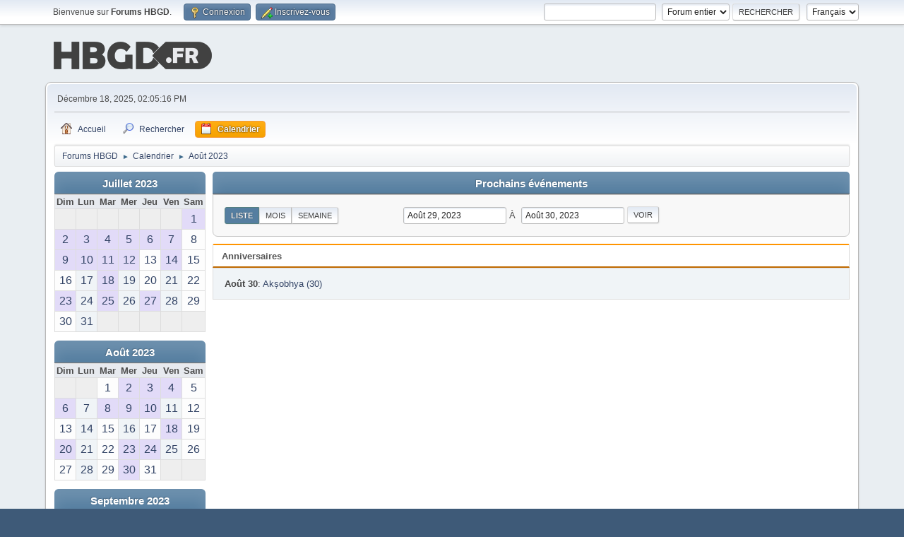

--- FILE ---
content_type: text/html; charset=UTF-8
request_url: http://www.hautbasgauchedroite.fr/forums/index.php?PHPSESSID=ac43aa911bb6daf69db083812840fb13&action=calendar;viewlist;year=2023;month=8;day=29
body_size: 4440
content:
<!-- Google tag (gtag.js) -->
<script async src="https://www.googletagmanager.com/gtag/js?id=G-YZLXP9ZKKD"></script>
<script>
  window.dataLayer = window.dataLayer || [];
  function gtag(){dataLayer.push(arguments);}
  gtag('js', new Date());

  gtag('config', 'G-YZLXP9ZKKD');
</script><!DOCTYPE html>
<html lang="fr-FR">
<head>
	<meta charset="UTF-8">
	<link rel="stylesheet" href="https://www.hautbasgauchedroite.fr/forums/Themes/default/css/minified_5bb7f3a3c5754a1ba50c5c2f8a8f11c0.css?smf213_1678321172">
	<style>
	img.avatar { max-width: 100px !important; max-height: 100px !important; }
	
	</style>
	<script>
		var smf_theme_url = "https://www.hautbasgauchedroite.fr/forums/Themes/default";
		var smf_default_theme_url = "https://www.hautbasgauchedroite.fr/forums/Themes/default";
		var smf_images_url = "https://www.hautbasgauchedroite.fr/forums/Themes/default/images";
		var smf_smileys_url = "https://www.hautbasgauchedroite.fr/forums/Smileys";
		var smf_smiley_sets = "hbgd";
		var smf_smiley_sets_default = "hbgd";
		var smf_avatars_url = "http://www.hautbasgauchedroite.fr/forums/avatars";
		var smf_scripturl = "http://www.hautbasgauchedroite.fr/forums/index.php?PHPSESSID=ac43aa911bb6daf69db083812840fb13&amp;";
		var smf_iso_case_folding = false;
		var smf_charset = "UTF-8";
		var smf_session_id = "0389dc2515d4c2771a491a7673fcf006";
		var smf_session_var = "e2768d72caaa";
		var smf_member_id = 0;
		var ajax_notification_text = 'Chargement...';
		var help_popup_heading_text = 'Un peu perdu? Laissez moi vous expliquer:';
		var banned_text = 'Désolé Invité, vous êtes banni de ce forum&nbsp;!';
		var smf_txt_expand = 'Étendre';
		var smf_txt_shrink = 'Réduire';
		var smf_quote_expand = false;
		var allow_xhjr_credentials = false;
	</script>
	<script src="https://ajax.googleapis.com/ajax/libs/jquery/3.6.0/jquery.min.js"></script>
	<script src="https://www.hautbasgauchedroite.fr/forums/Themes/default/scripts/jquery-ui.datepicker.min.js?smf213_1678321172" defer></script>
	<script src="https://www.hautbasgauchedroite.fr/forums/Themes/default/scripts/jquery.datepair.min.js?smf213_1678321172" defer></script>
	<script src="https://www.hautbasgauchedroite.fr/forums/Themes/default/scripts/minified_2af8229897a8d5214ccdaa917c3fb711.js?smf213_1678321172"></script>
	<script>
	var smf_you_sure ='Êtes-vous sûr de vouloir faire cela ?';
	</script>
	<title>Calendrier</title>
	<meta name="viewport" content="width=device-width, initial-scale=1">
	<meta property="og:site_name" content="Forums HBGD">
	<meta property="og:title" content="Calendrier">
	<meta name="keywords" content="Jeux video, jeux, console, sony, microsoft, nintendo, playstation, xbox, wii, ds, psp, pc">
	<meta property="og:description" content="Calendrier">
	<meta name="description" content="Calendrier">
	<meta name="theme-color" content="#557EA0">
	<link rel="help" href="http://www.hautbasgauchedroite.fr/forums/index.php?PHPSESSID=ac43aa911bb6daf69db083812840fb13&amp;action=help">
	<link rel="contents" href="http://www.hautbasgauchedroite.fr/forums/index.php?PHPSESSID=ac43aa911bb6daf69db083812840fb13&amp;">
	<link rel="search" href="http://www.hautbasgauchedroite.fr/forums/index.php?PHPSESSID=ac43aa911bb6daf69db083812840fb13&amp;action=search">
	<link rel="alternate" type="application/rss+xml" title="Forums HBGD - Flux RSS" href="http://www.hautbasgauchedroite.fr/forums/index.php?PHPSESSID=ac43aa911bb6daf69db083812840fb13&amp;action=.xml;type=rss2">
	<link rel="alternate" type="application/atom+xml" title="Forums HBGD - Atom" href="http://www.hautbasgauchedroite.fr/forums/index.php?PHPSESSID=ac43aa911bb6daf69db083812840fb13&amp;action=.xml;type=atom">
</head>
<body id="chrome" class="action_calendar">
<div id="footerfix">
	<div id="top_section">
		<div class="inner_wrap">
			<ul class="floatleft" id="top_info">
				<li class="welcome">
					Bienvenue sur <strong>Forums HBGD</strong>.
				</li>
				<li class="button_login">
					<a href="http://www.hautbasgauchedroite.fr/forums/index.php?PHPSESSID=ac43aa911bb6daf69db083812840fb13&amp;action=login" class="open" onclick="return reqOverlayDiv(this.href, 'Connexion', 'login');">
						<span class="main_icons login"></span>
						<span class="textmenu">Connexion</span>
					</a>
				</li>
				<li class="button_signup">
					<a href="http://www.hautbasgauchedroite.fr/forums/index.php?PHPSESSID=ac43aa911bb6daf69db083812840fb13&amp;action=signup" class="open">
						<span class="main_icons regcenter"></span>
						<span class="textmenu">Inscrivez-vous</span>
					</a>
				</li>
			</ul>
			<form id="languages_form" method="get" class="floatright">
				<select id="language_select" name="language" onchange="this.form.submit()">
					<option value="english">English</option>
					<option value="french" selected="selected">Français</option>
				</select>
				<noscript>
					<input type="submit" value="Exécuter">
				</noscript>
			</form>
			<form id="search_form" class="floatright" action="http://www.hautbasgauchedroite.fr/forums/index.php?PHPSESSID=ac43aa911bb6daf69db083812840fb13&amp;action=search2" method="post" accept-charset="UTF-8">
				<input type="search" name="search" value="">&nbsp;
				<select name="search_selection">
					<option value="all" selected>Forum entier </option>
				</select>
				<input type="submit" name="search2" value="Rechercher" class="button">
				<input type="hidden" name="advanced" value="0">
			</form>
		</div><!-- .inner_wrap -->
	</div><!-- #top_section -->
	<div id="header">
		<h1 class="forumtitle">
			<a id="top" href="http://www.hautbasgauchedroite.fr/forums/index.php?PHPSESSID=ac43aa911bb6daf69db083812840fb13&amp;"><img src="https://www.hautbasgauchedroite.fr/img/global/logohbgd.png" alt="Forums HBGD"></a>
		</h1>
	</div>
	<div id="wrapper">
		<div id="upper_section">
			<div id="inner_section">
				<div id="inner_wrap" class="hide_720">
					<div class="user">
						<time datetime="2025-12-18T13:05:16Z">Décembre 18, 2025, 02:05:16 PM</time>
					</div>
				</div>
				<a class="mobile_user_menu">
					<span class="menu_icon"></span>
					<span class="text_menu">Menu principal</span>
				</a>
				<div id="main_menu">
					<div id="mobile_user_menu" class="popup_container">
						<div class="popup_window description">
							<div class="popup_heading">Menu principal
								<a href="javascript:void(0);" class="main_icons hide_popup"></a>
							</div>
							
					<ul class="dropmenu menu_nav">
						<li class="button_home">
							<a href="http://www.hautbasgauchedroite.fr/forums/index.php?PHPSESSID=ac43aa911bb6daf69db083812840fb13&amp;">
								<span class="main_icons home"></span><span class="textmenu">Accueil</span>
							</a>
						</li>
						<li class="button_search">
							<a href="http://www.hautbasgauchedroite.fr/forums/index.php?PHPSESSID=ac43aa911bb6daf69db083812840fb13&amp;action=search">
								<span class="main_icons search"></span><span class="textmenu">Rechercher</span>
							</a>
						</li>
						<li class="button_calendar">
							<a class="active" href="http://www.hautbasgauchedroite.fr/forums/index.php?PHPSESSID=ac43aa911bb6daf69db083812840fb13&amp;action=calendar">
								<span class="main_icons calendar"></span><span class="textmenu">Calendrier</span>
							</a>
						</li>
					</ul><!-- .menu_nav -->
						</div>
					</div>
				</div>
				<div class="navigate_section">
					<ul>
						<li>
							<a href="http://www.hautbasgauchedroite.fr/forums/index.php?PHPSESSID=ac43aa911bb6daf69db083812840fb13&amp;"><span>Forums HBGD</span></a>
						</li>
						<li>
							<span class="dividers"> &#9658; </span>
							<a href="http://www.hautbasgauchedroite.fr/forums/index.php?PHPSESSID=ac43aa911bb6daf69db083812840fb13&amp;action=calendar"><span>Calendrier</span></a>
						</li>
						<li class="last">
							<span class="dividers"> &#9658; </span>
							<a href="http://www.hautbasgauchedroite.fr/forums/index.php?PHPSESSID=ac43aa911bb6daf69db083812840fb13&amp;action=calendar;year=2023;month=8"><span>Août 2023</span></a>
						</li>
					</ul>
				</div><!-- .navigate_section -->
			</div><!-- #inner_section -->
		</div><!-- #upper_section -->
		<div id="content_section">
			<div id="main_content_section">
		<div id="calendar">
			<div id="month_grid">
				
			<div class="cat_bar">
				<h3 class="catbg centertext largetext">
					<a href="http://www.hautbasgauchedroite.fr/forums/index.php?PHPSESSID=ac43aa911bb6daf69db083812840fb13&amp;action=calendar;viewlist;year=2023;month=7;day=01">Juillet 2023</a>
				</h3>
			</div><!-- .cat_bar -->
			<table class="calendar_table">
				<tr>
					<th class="days" scope="col">Dim</th>
					<th class="days" scope="col">Lun</th>
					<th class="days" scope="col">Mar</th>
					<th class="days" scope="col">Mer</th>
					<th class="days" scope="col">Jeu</th>
					<th class="days" scope="col">Ven</th>
					<th class="days" scope="col">Sam</th>
				</tr>
				<tr class="days_wrapper">
					<td class="days disabled">
					</td>
					<td class="days disabled">
					</td>
					<td class="days disabled">
					</td>
					<td class="days disabled">
					</td>
					<td class="days disabled">
					</td>
					<td class="days disabled">
					</td>
					<td class="days windowbg birthdays">
						<a href="http://www.hautbasgauchedroite.fr/forums/index.php?PHPSESSID=ac43aa911bb6daf69db083812840fb13&amp;action=calendar;viewlist;year=2023;month=7;day=1"><span class="day_text">1</span></a>
					</td>
				</tr>
				<tr class="days_wrapper">
					<td class="days windowbg birthdays">
						<a href="http://www.hautbasgauchedroite.fr/forums/index.php?PHPSESSID=ac43aa911bb6daf69db083812840fb13&amp;action=calendar;viewlist;year=2023;month=7;day=2"><span class="day_text">2</span></a>
					</td>
					<td class="days windowbg birthdays">
						<a href="http://www.hautbasgauchedroite.fr/forums/index.php?PHPSESSID=ac43aa911bb6daf69db083812840fb13&amp;action=calendar;viewlist;year=2023;month=7;day=3"><span class="day_text">3</span></a>
					</td>
					<td class="days windowbg holidays birthdays">
						<a href="http://www.hautbasgauchedroite.fr/forums/index.php?PHPSESSID=ac43aa911bb6daf69db083812840fb13&amp;action=calendar;viewlist;year=2023;month=7;day=4"><span class="day_text">4</span></a>
					</td>
					<td class="days windowbg birthdays">
						<a href="http://www.hautbasgauchedroite.fr/forums/index.php?PHPSESSID=ac43aa911bb6daf69db083812840fb13&amp;action=calendar;viewlist;year=2023;month=7;day=5"><span class="day_text">5</span></a>
					</td>
					<td class="days windowbg birthdays">
						<a href="http://www.hautbasgauchedroite.fr/forums/index.php?PHPSESSID=ac43aa911bb6daf69db083812840fb13&amp;action=calendar;viewlist;year=2023;month=7;day=6"><span class="day_text">6</span></a>
					</td>
					<td class="days windowbg birthdays">
						<a href="http://www.hautbasgauchedroite.fr/forums/index.php?PHPSESSID=ac43aa911bb6daf69db083812840fb13&amp;action=calendar;viewlist;year=2023;month=7;day=7"><span class="day_text">7</span></a>
					</td>
					<td class="days windowbg">
						<a href="http://www.hautbasgauchedroite.fr/forums/index.php?PHPSESSID=ac43aa911bb6daf69db083812840fb13&amp;action=calendar;viewlist;year=2023;month=7;day=8"><span class="day_text">8</span></a>
					</td>
				</tr>
				<tr class="days_wrapper">
					<td class="days windowbg birthdays">
						<a href="http://www.hautbasgauchedroite.fr/forums/index.php?PHPSESSID=ac43aa911bb6daf69db083812840fb13&amp;action=calendar;viewlist;year=2023;month=7;day=9"><span class="day_text">9</span></a>
					</td>
					<td class="days windowbg birthdays">
						<a href="http://www.hautbasgauchedroite.fr/forums/index.php?PHPSESSID=ac43aa911bb6daf69db083812840fb13&amp;action=calendar;viewlist;year=2023;month=7;day=10"><span class="day_text">10</span></a>
					</td>
					<td class="days windowbg birthdays">
						<a href="http://www.hautbasgauchedroite.fr/forums/index.php?PHPSESSID=ac43aa911bb6daf69db083812840fb13&amp;action=calendar;viewlist;year=2023;month=7;day=11"><span class="day_text">11</span></a>
					</td>
					<td class="days windowbg birthdays">
						<a href="http://www.hautbasgauchedroite.fr/forums/index.php?PHPSESSID=ac43aa911bb6daf69db083812840fb13&amp;action=calendar;viewlist;year=2023;month=7;day=12"><span class="day_text">12</span></a>
					</td>
					<td class="days windowbg">
						<a href="http://www.hautbasgauchedroite.fr/forums/index.php?PHPSESSID=ac43aa911bb6daf69db083812840fb13&amp;action=calendar;viewlist;year=2023;month=7;day=13"><span class="day_text">13</span></a>
					</td>
					<td class="days windowbg birthdays">
						<a href="http://www.hautbasgauchedroite.fr/forums/index.php?PHPSESSID=ac43aa911bb6daf69db083812840fb13&amp;action=calendar;viewlist;year=2023;month=7;day=14"><span class="day_text">14</span></a>
					</td>
					<td class="days windowbg">
						<a href="http://www.hautbasgauchedroite.fr/forums/index.php?PHPSESSID=ac43aa911bb6daf69db083812840fb13&amp;action=calendar;viewlist;year=2023;month=7;day=15"><span class="day_text">15</span></a>
					</td>
				</tr>
				<tr class="days_wrapper">
					<td class="days windowbg">
						<a href="http://www.hautbasgauchedroite.fr/forums/index.php?PHPSESSID=ac43aa911bb6daf69db083812840fb13&amp;action=calendar;viewlist;year=2023;month=7;day=16"><span class="day_text">16</span></a>
					</td>
					<td class="days windowbg">
						<a href="http://www.hautbasgauchedroite.fr/forums/index.php?PHPSESSID=ac43aa911bb6daf69db083812840fb13&amp;action=calendar;viewlist;year=2023;month=7;day=17"><span class="day_text">17</span></a>
					</td>
					<td class="days windowbg birthdays">
						<a href="http://www.hautbasgauchedroite.fr/forums/index.php?PHPSESSID=ac43aa911bb6daf69db083812840fb13&amp;action=calendar;viewlist;year=2023;month=7;day=18"><span class="day_text">18</span></a>
					</td>
					<td class="days windowbg">
						<a href="http://www.hautbasgauchedroite.fr/forums/index.php?PHPSESSID=ac43aa911bb6daf69db083812840fb13&amp;action=calendar;viewlist;year=2023;month=7;day=19"><span class="day_text">19</span></a>
					</td>
					<td class="days windowbg">
						<a href="http://www.hautbasgauchedroite.fr/forums/index.php?PHPSESSID=ac43aa911bb6daf69db083812840fb13&amp;action=calendar;viewlist;year=2023;month=7;day=20"><span class="day_text">20</span></a>
					</td>
					<td class="days windowbg">
						<a href="http://www.hautbasgauchedroite.fr/forums/index.php?PHPSESSID=ac43aa911bb6daf69db083812840fb13&amp;action=calendar;viewlist;year=2023;month=7;day=21"><span class="day_text">21</span></a>
					</td>
					<td class="days windowbg">
						<a href="http://www.hautbasgauchedroite.fr/forums/index.php?PHPSESSID=ac43aa911bb6daf69db083812840fb13&amp;action=calendar;viewlist;year=2023;month=7;day=22"><span class="day_text">22</span></a>
					</td>
				</tr>
				<tr class="days_wrapper">
					<td class="days windowbg birthdays">
						<a href="http://www.hautbasgauchedroite.fr/forums/index.php?PHPSESSID=ac43aa911bb6daf69db083812840fb13&amp;action=calendar;viewlist;year=2023;month=7;day=23"><span class="day_text">23</span></a>
					</td>
					<td class="days windowbg">
						<a href="http://www.hautbasgauchedroite.fr/forums/index.php?PHPSESSID=ac43aa911bb6daf69db083812840fb13&amp;action=calendar;viewlist;year=2023;month=7;day=24"><span class="day_text">24</span></a>
					</td>
					<td class="days windowbg birthdays">
						<a href="http://www.hautbasgauchedroite.fr/forums/index.php?PHPSESSID=ac43aa911bb6daf69db083812840fb13&amp;action=calendar;viewlist;year=2023;month=7;day=25"><span class="day_text">25</span></a>
					</td>
					<td class="days windowbg">
						<a href="http://www.hautbasgauchedroite.fr/forums/index.php?PHPSESSID=ac43aa911bb6daf69db083812840fb13&amp;action=calendar;viewlist;year=2023;month=7;day=26"><span class="day_text">26</span></a>
					</td>
					<td class="days windowbg birthdays">
						<a href="http://www.hautbasgauchedroite.fr/forums/index.php?PHPSESSID=ac43aa911bb6daf69db083812840fb13&amp;action=calendar;viewlist;year=2023;month=7;day=27"><span class="day_text">27</span></a>
					</td>
					<td class="days windowbg">
						<a href="http://www.hautbasgauchedroite.fr/forums/index.php?PHPSESSID=ac43aa911bb6daf69db083812840fb13&amp;action=calendar;viewlist;year=2023;month=7;day=28"><span class="day_text">28</span></a>
					</td>
					<td class="days windowbg">
						<a href="http://www.hautbasgauchedroite.fr/forums/index.php?PHPSESSID=ac43aa911bb6daf69db083812840fb13&amp;action=calendar;viewlist;year=2023;month=7;day=29"><span class="day_text">29</span></a>
					</td>
				</tr>
				<tr class="days_wrapper">
					<td class="days windowbg">
						<a href="http://www.hautbasgauchedroite.fr/forums/index.php?PHPSESSID=ac43aa911bb6daf69db083812840fb13&amp;action=calendar;viewlist;year=2023;month=7;day=30"><span class="day_text">30</span></a>
					</td>
					<td class="days windowbg">
						<a href="http://www.hautbasgauchedroite.fr/forums/index.php?PHPSESSID=ac43aa911bb6daf69db083812840fb13&amp;action=calendar;viewlist;year=2023;month=7;day=31"><span class="day_text">31</span></a>
					</td>
					<td class="days disabled">
					</td>
					<td class="days disabled">
					</td>
					<td class="days disabled">
					</td>
					<td class="days disabled">
					</td>
					<td class="days disabled">
					</td>
				</tr>
			</table>
				
			<div class="cat_bar">
				<h3 class="catbg centertext largetext">
					<a href="http://www.hautbasgauchedroite.fr/forums/index.php?PHPSESSID=ac43aa911bb6daf69db083812840fb13&amp;action=calendar;viewlist;year=2023;month=8;day=29">Août 2023</a>
				</h3>
			</div><!-- .cat_bar -->
			<table class="calendar_table">
				<tr>
					<th class="days" scope="col">Dim</th>
					<th class="days" scope="col">Lun</th>
					<th class="days" scope="col">Mar</th>
					<th class="days" scope="col">Mer</th>
					<th class="days" scope="col">Jeu</th>
					<th class="days" scope="col">Ven</th>
					<th class="days" scope="col">Sam</th>
				</tr>
				<tr class="days_wrapper">
					<td class="days disabled">
					</td>
					<td class="days disabled">
					</td>
					<td class="days windowbg">
						<a href="http://www.hautbasgauchedroite.fr/forums/index.php?PHPSESSID=ac43aa911bb6daf69db083812840fb13&amp;action=calendar;viewlist;year=2023;month=8;day=1"><span class="day_text">1</span></a>
					</td>
					<td class="days windowbg birthdays">
						<a href="http://www.hautbasgauchedroite.fr/forums/index.php?PHPSESSID=ac43aa911bb6daf69db083812840fb13&amp;action=calendar;viewlist;year=2023;month=8;day=2"><span class="day_text">2</span></a>
					</td>
					<td class="days windowbg birthdays">
						<a href="http://www.hautbasgauchedroite.fr/forums/index.php?PHPSESSID=ac43aa911bb6daf69db083812840fb13&amp;action=calendar;viewlist;year=2023;month=8;day=3"><span class="day_text">3</span></a>
					</td>
					<td class="days windowbg birthdays">
						<a href="http://www.hautbasgauchedroite.fr/forums/index.php?PHPSESSID=ac43aa911bb6daf69db083812840fb13&amp;action=calendar;viewlist;year=2023;month=8;day=4"><span class="day_text">4</span></a>
					</td>
					<td class="days windowbg">
						<a href="http://www.hautbasgauchedroite.fr/forums/index.php?PHPSESSID=ac43aa911bb6daf69db083812840fb13&amp;action=calendar;viewlist;year=2023;month=8;day=5"><span class="day_text">5</span></a>
					</td>
				</tr>
				<tr class="days_wrapper">
					<td class="days windowbg birthdays">
						<a href="http://www.hautbasgauchedroite.fr/forums/index.php?PHPSESSID=ac43aa911bb6daf69db083812840fb13&amp;action=calendar;viewlist;year=2023;month=8;day=6"><span class="day_text">6</span></a>
					</td>
					<td class="days windowbg">
						<a href="http://www.hautbasgauchedroite.fr/forums/index.php?PHPSESSID=ac43aa911bb6daf69db083812840fb13&amp;action=calendar;viewlist;year=2023;month=8;day=7"><span class="day_text">7</span></a>
					</td>
					<td class="days windowbg birthdays">
						<a href="http://www.hautbasgauchedroite.fr/forums/index.php?PHPSESSID=ac43aa911bb6daf69db083812840fb13&amp;action=calendar;viewlist;year=2023;month=8;day=8"><span class="day_text">8</span></a>
					</td>
					<td class="days windowbg birthdays">
						<a href="http://www.hautbasgauchedroite.fr/forums/index.php?PHPSESSID=ac43aa911bb6daf69db083812840fb13&amp;action=calendar;viewlist;year=2023;month=8;day=9"><span class="day_text">9</span></a>
					</td>
					<td class="days windowbg birthdays">
						<a href="http://www.hautbasgauchedroite.fr/forums/index.php?PHPSESSID=ac43aa911bb6daf69db083812840fb13&amp;action=calendar;viewlist;year=2023;month=8;day=10"><span class="day_text">10</span></a>
					</td>
					<td class="days windowbg">
						<a href="http://www.hautbasgauchedroite.fr/forums/index.php?PHPSESSID=ac43aa911bb6daf69db083812840fb13&amp;action=calendar;viewlist;year=2023;month=8;day=11"><span class="day_text">11</span></a>
					</td>
					<td class="days windowbg">
						<a href="http://www.hautbasgauchedroite.fr/forums/index.php?PHPSESSID=ac43aa911bb6daf69db083812840fb13&amp;action=calendar;viewlist;year=2023;month=8;day=12"><span class="day_text">12</span></a>
					</td>
				</tr>
				<tr class="days_wrapper">
					<td class="days windowbg">
						<a href="http://www.hautbasgauchedroite.fr/forums/index.php?PHPSESSID=ac43aa911bb6daf69db083812840fb13&amp;action=calendar;viewlist;year=2023;month=8;day=13"><span class="day_text">13</span></a>
					</td>
					<td class="days windowbg">
						<a href="http://www.hautbasgauchedroite.fr/forums/index.php?PHPSESSID=ac43aa911bb6daf69db083812840fb13&amp;action=calendar;viewlist;year=2023;month=8;day=14"><span class="day_text">14</span></a>
					</td>
					<td class="days windowbg">
						<a href="http://www.hautbasgauchedroite.fr/forums/index.php?PHPSESSID=ac43aa911bb6daf69db083812840fb13&amp;action=calendar;viewlist;year=2023;month=8;day=15"><span class="day_text">15</span></a>
					</td>
					<td class="days windowbg">
						<a href="http://www.hautbasgauchedroite.fr/forums/index.php?PHPSESSID=ac43aa911bb6daf69db083812840fb13&amp;action=calendar;viewlist;year=2023;month=8;day=16"><span class="day_text">16</span></a>
					</td>
					<td class="days windowbg">
						<a href="http://www.hautbasgauchedroite.fr/forums/index.php?PHPSESSID=ac43aa911bb6daf69db083812840fb13&amp;action=calendar;viewlist;year=2023;month=8;day=17"><span class="day_text">17</span></a>
					</td>
					<td class="days windowbg birthdays">
						<a href="http://www.hautbasgauchedroite.fr/forums/index.php?PHPSESSID=ac43aa911bb6daf69db083812840fb13&amp;action=calendar;viewlist;year=2023;month=8;day=18"><span class="day_text">18</span></a>
					</td>
					<td class="days windowbg">
						<a href="http://www.hautbasgauchedroite.fr/forums/index.php?PHPSESSID=ac43aa911bb6daf69db083812840fb13&amp;action=calendar;viewlist;year=2023;month=8;day=19"><span class="day_text">19</span></a>
					</td>
				</tr>
				<tr class="days_wrapper">
					<td class="days windowbg birthdays">
						<a href="http://www.hautbasgauchedroite.fr/forums/index.php?PHPSESSID=ac43aa911bb6daf69db083812840fb13&amp;action=calendar;viewlist;year=2023;month=8;day=20"><span class="day_text">20</span></a>
					</td>
					<td class="days windowbg">
						<a href="http://www.hautbasgauchedroite.fr/forums/index.php?PHPSESSID=ac43aa911bb6daf69db083812840fb13&amp;action=calendar;viewlist;year=2023;month=8;day=21"><span class="day_text">21</span></a>
					</td>
					<td class="days windowbg">
						<a href="http://www.hautbasgauchedroite.fr/forums/index.php?PHPSESSID=ac43aa911bb6daf69db083812840fb13&amp;action=calendar;viewlist;year=2023;month=8;day=22"><span class="day_text">22</span></a>
					</td>
					<td class="days windowbg birthdays">
						<a href="http://www.hautbasgauchedroite.fr/forums/index.php?PHPSESSID=ac43aa911bb6daf69db083812840fb13&amp;action=calendar;viewlist;year=2023;month=8;day=23"><span class="day_text">23</span></a>
					</td>
					<td class="days windowbg birthdays">
						<a href="http://www.hautbasgauchedroite.fr/forums/index.php?PHPSESSID=ac43aa911bb6daf69db083812840fb13&amp;action=calendar;viewlist;year=2023;month=8;day=24"><span class="day_text">24</span></a>
					</td>
					<td class="days windowbg">
						<a href="http://www.hautbasgauchedroite.fr/forums/index.php?PHPSESSID=ac43aa911bb6daf69db083812840fb13&amp;action=calendar;viewlist;year=2023;month=8;day=25"><span class="day_text">25</span></a>
					</td>
					<td class="days windowbg">
						<a href="http://www.hautbasgauchedroite.fr/forums/index.php?PHPSESSID=ac43aa911bb6daf69db083812840fb13&amp;action=calendar;viewlist;year=2023;month=8;day=26"><span class="day_text">26</span></a>
					</td>
				</tr>
				<tr class="days_wrapper">
					<td class="days windowbg">
						<a href="http://www.hautbasgauchedroite.fr/forums/index.php?PHPSESSID=ac43aa911bb6daf69db083812840fb13&amp;action=calendar;viewlist;year=2023;month=8;day=27"><span class="day_text">27</span></a>
					</td>
					<td class="days windowbg">
						<a href="http://www.hautbasgauchedroite.fr/forums/index.php?PHPSESSID=ac43aa911bb6daf69db083812840fb13&amp;action=calendar;viewlist;year=2023;month=8;day=28"><span class="day_text">28</span></a>
					</td>
					<td class="days windowbg">
						<a href="http://www.hautbasgauchedroite.fr/forums/index.php?PHPSESSID=ac43aa911bb6daf69db083812840fb13&amp;action=calendar;viewlist;year=2023;month=8;day=29"><span class="day_text">29</span></a>
					</td>
					<td class="days windowbg birthdays">
						<a href="http://www.hautbasgauchedroite.fr/forums/index.php?PHPSESSID=ac43aa911bb6daf69db083812840fb13&amp;action=calendar;viewlist;year=2023;month=8;day=30"><span class="day_text">30</span></a>
					</td>
					<td class="days windowbg">
						<a href="http://www.hautbasgauchedroite.fr/forums/index.php?PHPSESSID=ac43aa911bb6daf69db083812840fb13&amp;action=calendar;viewlist;year=2023;month=8;day=31"><span class="day_text">31</span></a>
					</td>
					<td class="days disabled">
					</td>
					<td class="days disabled">
					</td>
				</tr>
			</table>
				
			<div class="cat_bar">
				<h3 class="catbg centertext largetext">
					<a href="http://www.hautbasgauchedroite.fr/forums/index.php?PHPSESSID=ac43aa911bb6daf69db083812840fb13&amp;action=calendar;viewlist;year=2023;month=9;day=01">Septembre 2023</a>
				</h3>
			</div><!-- .cat_bar -->
			<table class="calendar_table">
				<tr>
					<th class="days" scope="col">Dim</th>
					<th class="days" scope="col">Lun</th>
					<th class="days" scope="col">Mar</th>
					<th class="days" scope="col">Mer</th>
					<th class="days" scope="col">Jeu</th>
					<th class="days" scope="col">Ven</th>
					<th class="days" scope="col">Sam</th>
				</tr>
				<tr class="days_wrapper">
					<td class="days disabled">
					</td>
					<td class="days disabled">
					</td>
					<td class="days disabled">
					</td>
					<td class="days disabled">
					</td>
					<td class="days disabled">
					</td>
					<td class="days windowbg birthdays">
						<a href="http://www.hautbasgauchedroite.fr/forums/index.php?PHPSESSID=ac43aa911bb6daf69db083812840fb13&amp;action=calendar;viewlist;year=2023;month=9;day=1"><span class="day_text">1</span></a>
					</td>
					<td class="days windowbg">
						<a href="http://www.hautbasgauchedroite.fr/forums/index.php?PHPSESSID=ac43aa911bb6daf69db083812840fb13&amp;action=calendar;viewlist;year=2023;month=9;day=2"><span class="day_text">2</span></a>
					</td>
				</tr>
				<tr class="days_wrapper">
					<td class="days windowbg birthdays">
						<a href="http://www.hautbasgauchedroite.fr/forums/index.php?PHPSESSID=ac43aa911bb6daf69db083812840fb13&amp;action=calendar;viewlist;year=2023;month=9;day=3"><span class="day_text">3</span></a>
					</td>
					<td class="days windowbg holidays">
						<a href="http://www.hautbasgauchedroite.fr/forums/index.php?PHPSESSID=ac43aa911bb6daf69db083812840fb13&amp;action=calendar;viewlist;year=2023;month=9;day=4"><span class="day_text">4</span></a>
					</td>
					<td class="days windowbg birthdays">
						<a href="http://www.hautbasgauchedroite.fr/forums/index.php?PHPSESSID=ac43aa911bb6daf69db083812840fb13&amp;action=calendar;viewlist;year=2023;month=9;day=5"><span class="day_text">5</span></a>
					</td>
					<td class="days windowbg birthdays">
						<a href="http://www.hautbasgauchedroite.fr/forums/index.php?PHPSESSID=ac43aa911bb6daf69db083812840fb13&amp;action=calendar;viewlist;year=2023;month=9;day=6"><span class="day_text">6</span></a>
					</td>
					<td class="days windowbg birthdays">
						<a href="http://www.hautbasgauchedroite.fr/forums/index.php?PHPSESSID=ac43aa911bb6daf69db083812840fb13&amp;action=calendar;viewlist;year=2023;month=9;day=7"><span class="day_text">7</span></a>
					</td>
					<td class="days windowbg birthdays">
						<a href="http://www.hautbasgauchedroite.fr/forums/index.php?PHPSESSID=ac43aa911bb6daf69db083812840fb13&amp;action=calendar;viewlist;year=2023;month=9;day=8"><span class="day_text">8</span></a>
					</td>
					<td class="days windowbg birthdays">
						<a href="http://www.hautbasgauchedroite.fr/forums/index.php?PHPSESSID=ac43aa911bb6daf69db083812840fb13&amp;action=calendar;viewlist;year=2023;month=9;day=9"><span class="day_text">9</span></a>
					</td>
				</tr>
				<tr class="days_wrapper">
					<td class="days windowbg birthdays">
						<a href="http://www.hautbasgauchedroite.fr/forums/index.php?PHPSESSID=ac43aa911bb6daf69db083812840fb13&amp;action=calendar;viewlist;year=2023;month=9;day=10"><span class="day_text">10</span></a>
					</td>
					<td class="days windowbg">
						<a href="http://www.hautbasgauchedroite.fr/forums/index.php?PHPSESSID=ac43aa911bb6daf69db083812840fb13&amp;action=calendar;viewlist;year=2023;month=9;day=11"><span class="day_text">11</span></a>
					</td>
					<td class="days windowbg birthdays">
						<a href="http://www.hautbasgauchedroite.fr/forums/index.php?PHPSESSID=ac43aa911bb6daf69db083812840fb13&amp;action=calendar;viewlist;year=2023;month=9;day=12"><span class="day_text">12</span></a>
					</td>
					<td class="days windowbg">
						<a href="http://www.hautbasgauchedroite.fr/forums/index.php?PHPSESSID=ac43aa911bb6daf69db083812840fb13&amp;action=calendar;viewlist;year=2023;month=9;day=13"><span class="day_text">13</span></a>
					</td>
					<td class="days windowbg">
						<a href="http://www.hautbasgauchedroite.fr/forums/index.php?PHPSESSID=ac43aa911bb6daf69db083812840fb13&amp;action=calendar;viewlist;year=2023;month=9;day=14"><span class="day_text">14</span></a>
					</td>
					<td class="days windowbg">
						<a href="http://www.hautbasgauchedroite.fr/forums/index.php?PHPSESSID=ac43aa911bb6daf69db083812840fb13&amp;action=calendar;viewlist;year=2023;month=9;day=15"><span class="day_text">15</span></a>
					</td>
					<td class="days windowbg birthdays">
						<a href="http://www.hautbasgauchedroite.fr/forums/index.php?PHPSESSID=ac43aa911bb6daf69db083812840fb13&amp;action=calendar;viewlist;year=2023;month=9;day=16"><span class="day_text">16</span></a>
					</td>
				</tr>
				<tr class="days_wrapper">
					<td class="days windowbg">
						<a href="http://www.hautbasgauchedroite.fr/forums/index.php?PHPSESSID=ac43aa911bb6daf69db083812840fb13&amp;action=calendar;viewlist;year=2023;month=9;day=17"><span class="day_text">17</span></a>
					</td>
					<td class="days windowbg birthdays">
						<a href="http://www.hautbasgauchedroite.fr/forums/index.php?PHPSESSID=ac43aa911bb6daf69db083812840fb13&amp;action=calendar;viewlist;year=2023;month=9;day=18"><span class="day_text">18</span></a>
					</td>
					<td class="days windowbg birthdays">
						<a href="http://www.hautbasgauchedroite.fr/forums/index.php?PHPSESSID=ac43aa911bb6daf69db083812840fb13&amp;action=calendar;viewlist;year=2023;month=9;day=19"><span class="day_text">19</span></a>
					</td>
					<td class="days windowbg">
						<a href="http://www.hautbasgauchedroite.fr/forums/index.php?PHPSESSID=ac43aa911bb6daf69db083812840fb13&amp;action=calendar;viewlist;year=2023;month=9;day=20"><span class="day_text">20</span></a>
					</td>
					<td class="days windowbg birthdays">
						<a href="http://www.hautbasgauchedroite.fr/forums/index.php?PHPSESSID=ac43aa911bb6daf69db083812840fb13&amp;action=calendar;viewlist;year=2023;month=9;day=21"><span class="day_text">21</span></a>
					</td>
					<td class="days windowbg">
						<a href="http://www.hautbasgauchedroite.fr/forums/index.php?PHPSESSID=ac43aa911bb6daf69db083812840fb13&amp;action=calendar;viewlist;year=2023;month=9;day=22"><span class="day_text">22</span></a>
					</td>
					<td class="days windowbg holidays birthdays">
						<a href="http://www.hautbasgauchedroite.fr/forums/index.php?PHPSESSID=ac43aa911bb6daf69db083812840fb13&amp;action=calendar;viewlist;year=2023;month=9;day=23"><span class="day_text">23</span></a>
					</td>
				</tr>
				<tr class="days_wrapper">
					<td class="days windowbg birthdays">
						<a href="http://www.hautbasgauchedroite.fr/forums/index.php?PHPSESSID=ac43aa911bb6daf69db083812840fb13&amp;action=calendar;viewlist;year=2023;month=9;day=24"><span class="day_text">24</span></a>
					</td>
					<td class="days windowbg">
						<a href="http://www.hautbasgauchedroite.fr/forums/index.php?PHPSESSID=ac43aa911bb6daf69db083812840fb13&amp;action=calendar;viewlist;year=2023;month=9;day=25"><span class="day_text">25</span></a>
					</td>
					<td class="days windowbg birthdays">
						<a href="http://www.hautbasgauchedroite.fr/forums/index.php?PHPSESSID=ac43aa911bb6daf69db083812840fb13&amp;action=calendar;viewlist;year=2023;month=9;day=26"><span class="day_text">26</span></a>
					</td>
					<td class="days windowbg">
						<a href="http://www.hautbasgauchedroite.fr/forums/index.php?PHPSESSID=ac43aa911bb6daf69db083812840fb13&amp;action=calendar;viewlist;year=2023;month=9;day=27"><span class="day_text">27</span></a>
					</td>
					<td class="days windowbg birthdays">
						<a href="http://www.hautbasgauchedroite.fr/forums/index.php?PHPSESSID=ac43aa911bb6daf69db083812840fb13&amp;action=calendar;viewlist;year=2023;month=9;day=28"><span class="day_text">28</span></a>
					</td>
					<td class="days windowbg">
						<a href="http://www.hautbasgauchedroite.fr/forums/index.php?PHPSESSID=ac43aa911bb6daf69db083812840fb13&amp;action=calendar;viewlist;year=2023;month=9;day=29"><span class="day_text">29</span></a>
					</td>
					<td class="days windowbg birthdays">
						<a href="http://www.hautbasgauchedroite.fr/forums/index.php?PHPSESSID=ac43aa911bb6daf69db083812840fb13&amp;action=calendar;viewlist;year=2023;month=9;day=30"><span class="day_text">30</span></a>
					</td>
				</tr>
			</table>
			</div>
			<div id="main_grid">
				
			<div class="cat_bar">
				<h3 class="catbg centertext largetext">
					<a href="http://www.hautbasgauchedroite.fr/forums/index.php?PHPSESSID=ac43aa911bb6daf69db083812840fb13&amp;action=calendar;viewlist;year=2023;month=08;day=29">Prochains événements</a>
				</h3>
			</div>
		<div class="calendar_top roundframe noup">
			<div id="calendar_viewselector" class="buttonrow floatleft">
				<a href="http://www.hautbasgauchedroite.fr/forums/index.php?PHPSESSID=ac43aa911bb6daf69db083812840fb13&amp;action=calendar;viewlist;year=2023;month=8;day=29" class="button active">Liste</a>
				<a href="http://www.hautbasgauchedroite.fr/forums/index.php?PHPSESSID=ac43aa911bb6daf69db083812840fb13&amp;action=calendar;viewmonth;year=2023;month=8;day=29" class="button">Mois</a>
				<a href="http://www.hautbasgauchedroite.fr/forums/index.php?PHPSESSID=ac43aa911bb6daf69db083812840fb13&amp;action=calendar;viewweek;year=2023;month=8;day=29" class="button">Semaine</a>
			</div>
			
			<form action="http://www.hautbasgauchedroite.fr/forums/index.php?PHPSESSID=ac43aa911bb6daf69db083812840fb13&amp;action=calendar;viewlist" id="calendar_range" method="post" accept-charset="UTF-8">
				<input type="text" name="start_date" id="start_date" value="Août 29, 2023" tabindex="1" class="date_input start" data-type="date">
				<span>À&nbsp;</span>
				<input type="text" name="end_date" id="end_date" value="Août 30, 2023" tabindex="2" class="date_input end" data-type="date">
				<input type="submit" class="button" style="float:none" id="view_button" value="Voir">
			</form>
		</div><!-- .calendar_top -->
			<div>
				<div class="title_bar">
					<h3 class="titlebg">Anniversaires&nbsp;</h3>
				</div>
				<div class="windowbg">
					<p class="inline">
						<strong>Août 30</strong>: <a href="http://www.hautbasgauchedroite.fr/forums/index.php?PHPSESSID=ac43aa911bb6daf69db083812840fb13&amp;action=profile;u=78">Akṣobhya (30)</a>
					</p>
				</div><!-- .windowbg -->
			</div>
			</div>
		</div><!-- #calendar -->
			</div><!-- #main_content_section -->
		</div><!-- #content_section -->
	</div><!-- #wrapper -->
</div><!-- #footerfix -->
	<div id="footer">
		<div class="inner_wrap">
		<ul>
			<li class="floatright"><a href="http://www.hautbasgauchedroite.fr/forums/index.php?PHPSESSID=ac43aa911bb6daf69db083812840fb13&amp;action=help">Aide</a>  | <a href="#top_section">En haut &#9650;</a></li>
			<li class="copyright"></li>
		</ul>
		</div>
	</div><!-- #footer -->
<script>
window.addEventListener("DOMContentLoaded", function() {
	function triggerCron()
	{
		$.get('http://www.hautbasgauchedroite.fr/forums' + "/cron.php?ts=1766063115");
	}
	window.setTimeout(triggerCron, 1);
	$("#calendar_range .date_input").datepicker({
		dateFormat: "MM dd, yy",
		autoSize: true,
		isRTL: false,
		constrainInput: true,
		showAnim: "",
		showButtonPanel: false,
		yearRange: "2012:2030",
		hideIfNoPrevNext: true,
		monthNames: ["Janvier", "Février", "Mars", "Avril", "Mai", "Juin", "Juillet", "Août", "Septembre", "Octobre", "Novembre", "Décembre"],
		monthNamesShort: ["Mar", "Fév", "Mar", "Avr", "Mai", "Juin", "Juil", "Août", "Sep", "Oct", "Nov", "Déc"],
		dayNames: ["Dimanche", "Lundi", "Mardi", "Mercredi", "Jeudi", "Vendredi", "Samedi"],
		dayNamesShort: ["Dim", "Lun", "Mar", "Mer", "Jeu", "Ven", "Sam"],
		dayNamesMin: ["Dim", "Lun", "Mar", "Mer", "Jeu", "Ven", "Sam"],
		prevText: "Mois précédent",
		nextText: "Mois suivant",
		firstDay: 0,
	});
	$("#calendar_range").datepair({
		dateClass: "date_input",
		parseDate: function (el) {
			var val = $(el).datepicker("getDate");
			if (!val) {
				return null;
			}
			var utc = new Date(val);
			return utc && new Date(utc.getTime() + (utc.getTimezoneOffset() * 60000));
		},
		updateDate: function (el, v) {
			$(el).datepicker("setDate", new Date(v.getTime() - (v.getTimezoneOffset() * 60000)));
		},
		parseTime: function(input){},
		updateTime: function(input, dateObj){},
		setMinTime: function(input, dateObj){},
	});
});
</script>
</body>
</html>